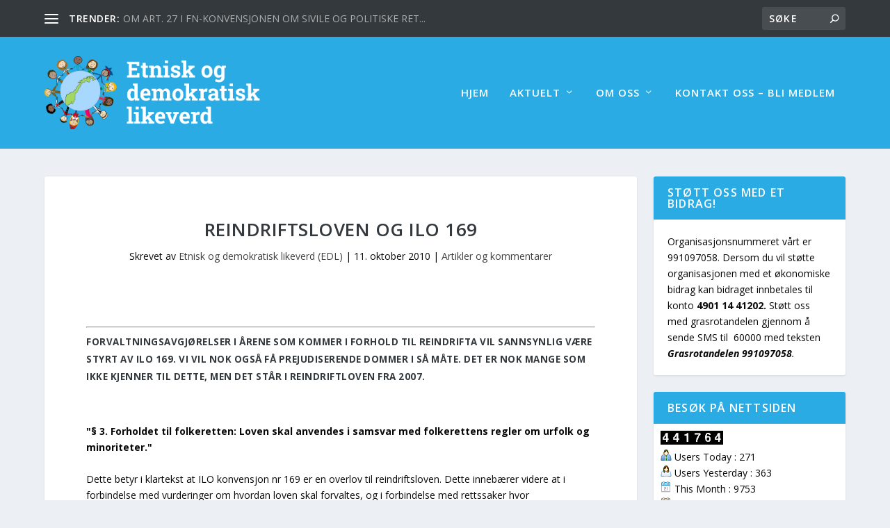

--- FILE ---
content_type: text/html; charset=UTF-8
request_url: https://edl.no/2010/10/11/reindriftsloven-og-ilo-169/
body_size: 47452
content:
<!DOCTYPE html>
<!--[if IE 6]>
<html id="ie6" lang="nb-NO">
<![endif]-->
<!--[if IE 7]>
<html id="ie7" lang="nb-NO">
<![endif]-->
<!--[if IE 8]>
<html id="ie8" lang="nb-NO">
<![endif]-->
<!--[if !(IE 6) | !(IE 7) | !(IE 8)  ]><!-->
<html lang="nb-NO">
<!--<![endif]-->
<head>
	<meta charset="UTF-8" />
			
	<meta http-equiv="X-UA-Compatible" content="IE=edge">
	<link rel="pingback" href="https://edl.no/xmlrpc.php" />

		<!--[if lt IE 9]>
	<script src="https://edl.no/wp-content/themes/Extra/scripts/ext/html5.js" type="text/javascript"></script>
	<![endif]-->

	<script type="text/javascript">
		document.documentElement.className = 'js';
	</script>

	<script>var et_site_url='https://edl.no';var et_post_id='303';function et_core_page_resource_fallback(a,b){"undefined"===typeof b&&(b=a.sheet.cssRules&&0===a.sheet.cssRules.length);b&&(a.onerror=null,a.onload=null,a.href?a.href=et_site_url+"/?et_core_page_resource="+a.id+et_post_id:a.src&&(a.src=et_site_url+"/?et_core_page_resource="+a.id+et_post_id))}
</script><title>Reindriftsloven og ILO 169 | EDL</title>
<meta name='robots' content='max-image-preview:large' />
<link rel='dns-prefetch' href='//fonts.googleapis.com' />
<link rel='dns-prefetch' href='//s.w.org' />
<link rel="alternate" type="application/rss+xml" title="EDL &raquo; strøm" href="https://edl.no/feed/" />
<link rel="alternate" type="application/rss+xml" title="EDL &raquo; kommentarstrøm" href="https://edl.no/comments/feed/" />
<link rel="alternate" type="application/rss+xml" title="EDL &raquo; Reindriftsloven og ILO 169 kommentarstrøm" href="https://edl.no/2010/10/11/reindriftsloven-og-ilo-169/feed/" />
		<script type="text/javascript">
			window._wpemojiSettings = {"baseUrl":"https:\/\/s.w.org\/images\/core\/emoji\/13.1.0\/72x72\/","ext":".png","svgUrl":"https:\/\/s.w.org\/images\/core\/emoji\/13.1.0\/svg\/","svgExt":".svg","source":{"concatemoji":"https:\/\/edl.no\/wp-includes\/js\/wp-emoji-release.min.js?ver=5.8.12"}};
			!function(e,a,t){var n,r,o,i=a.createElement("canvas"),p=i.getContext&&i.getContext("2d");function s(e,t){var a=String.fromCharCode;p.clearRect(0,0,i.width,i.height),p.fillText(a.apply(this,e),0,0);e=i.toDataURL();return p.clearRect(0,0,i.width,i.height),p.fillText(a.apply(this,t),0,0),e===i.toDataURL()}function c(e){var t=a.createElement("script");t.src=e,t.defer=t.type="text/javascript",a.getElementsByTagName("head")[0].appendChild(t)}for(o=Array("flag","emoji"),t.supports={everything:!0,everythingExceptFlag:!0},r=0;r<o.length;r++)t.supports[o[r]]=function(e){if(!p||!p.fillText)return!1;switch(p.textBaseline="top",p.font="600 32px Arial",e){case"flag":return s([127987,65039,8205,9895,65039],[127987,65039,8203,9895,65039])?!1:!s([55356,56826,55356,56819],[55356,56826,8203,55356,56819])&&!s([55356,57332,56128,56423,56128,56418,56128,56421,56128,56430,56128,56423,56128,56447],[55356,57332,8203,56128,56423,8203,56128,56418,8203,56128,56421,8203,56128,56430,8203,56128,56423,8203,56128,56447]);case"emoji":return!s([10084,65039,8205,55357,56613],[10084,65039,8203,55357,56613])}return!1}(o[r]),t.supports.everything=t.supports.everything&&t.supports[o[r]],"flag"!==o[r]&&(t.supports.everythingExceptFlag=t.supports.everythingExceptFlag&&t.supports[o[r]]);t.supports.everythingExceptFlag=t.supports.everythingExceptFlag&&!t.supports.flag,t.DOMReady=!1,t.readyCallback=function(){t.DOMReady=!0},t.supports.everything||(n=function(){t.readyCallback()},a.addEventListener?(a.addEventListener("DOMContentLoaded",n,!1),e.addEventListener("load",n,!1)):(e.attachEvent("onload",n),a.attachEvent("onreadystatechange",function(){"complete"===a.readyState&&t.readyCallback()})),(n=t.source||{}).concatemoji?c(n.concatemoji):n.wpemoji&&n.twemoji&&(c(n.twemoji),c(n.wpemoji)))}(window,document,window._wpemojiSettings);
		</script>
		<meta content="Extra v.4.6.6" name="generator"/><style type="text/css">
img.wp-smiley,
img.emoji {
	display: inline !important;
	border: none !important;
	box-shadow: none !important;
	height: 1em !important;
	width: 1em !important;
	margin: 0 .07em !important;
	vertical-align: -0.1em !important;
	background: none !important;
	padding: 0 !important;
}
</style>
	<link rel='stylesheet' id='wp-block-library-css'  href='https://edl.no/wp-includes/css/dist/block-library/style.min.css?ver=5.8.12' type='text/css' media='all' />
<link rel='stylesheet' id='extra-fonts-css'  href='https://fonts.googleapis.com/css?family=Open+Sans:300italic,400italic,600italic,700italic,800italic,400,300,600,700,800&#038;subset=latin,latin-ext' type='text/css' media='all' />
<link rel='stylesheet' id='extra-style-css'  href='https://edl.no/wp-content/themes/Extra/style.css?ver=4.6.6' type='text/css' media='all' />
<link rel='stylesheet' id='dashicons-css'  href='https://edl.no/wp-includes/css/dashicons.min.css?ver=5.8.12' type='text/css' media='all' />
<script type='text/javascript' src='https://edl.no/wp-includes/js/jquery/jquery.min.js?ver=3.6.0' id='jquery-core-js'></script>
<script type='text/javascript' src='https://edl.no/wp-includes/js/jquery/jquery-migrate.min.js?ver=3.3.2' id='jquery-migrate-js'></script>
<script type='text/javascript' src='https://edl.no/wp-content/themes/Extra/core/admin/js/es6-promise.auto.min.js?ver=5.8.12' id='es6-promise-js'></script>
<script type='text/javascript' id='et-core-api-spam-recaptcha-js-extra'>
/* <![CDATA[ */
var et_core_api_spam_recaptcha = {"site_key":"","page_action":{"action":"reindriftsloven_og_ilo_169"}};
/* ]]> */
</script>
<script type='text/javascript' src='https://edl.no/wp-content/themes/Extra/core/admin/js/recaptcha.js?ver=5.8.12' id='et-core-api-spam-recaptcha-js'></script>
<link rel="https://api.w.org/" href="https://edl.no/wp-json/" /><link rel="alternate" type="application/json" href="https://edl.no/wp-json/wp/v2/posts/303" /><link rel="EditURI" type="application/rsd+xml" title="RSD" href="https://edl.no/xmlrpc.php?rsd" />
<link rel="wlwmanifest" type="application/wlwmanifest+xml" href="https://edl.no/wp-includes/wlwmanifest.xml" /> 
<meta name="generator" content="WordPress 5.8.12" />
<link rel="canonical" href="https://edl.no/2010/10/11/reindriftsloven-og-ilo-169/" />
<link rel='shortlink' href='https://edl.no/?p=303' />
<link rel="alternate" type="application/json+oembed" href="https://edl.no/wp-json/oembed/1.0/embed?url=https%3A%2F%2Fedl.no%2F2010%2F10%2F11%2Freindriftsloven-og-ilo-169%2F" />
<link rel="alternate" type="text/xml+oembed" href="https://edl.no/wp-json/oembed/1.0/embed?url=https%3A%2F%2Fedl.no%2F2010%2F10%2F11%2Freindriftsloven-og-ilo-169%2F&#038;format=xml" />
<meta name="viewport" content="width=device-width, initial-scale=1.0, maximum-scale=1.0, user-scalable=1" /><link rel="shortcut icon" href="https://ny.edl.no/wp-content/uploads/2020/09/likeverd.png" /><script>
var year = new Date();
year = year.getFullYear();
jQuery(function($){
	$('#footer-info').html('&copy; ' + year + ' <a href="https://edl.no">edl.no | Vi er en tverrpolitisk organisasjon for etnisk og demokratisk likeverd. Alle mennesker har samme rett til medbestemmelse');
});
</script><link rel="stylesheet" id="et-extra-customizer-global-cached-inline-styles" href="https://edl.no/wp-content/et-cache/global/et-extra-customizer-global-1769500145516.min.css" onerror="et_core_page_resource_fallback(this, true)" onload="et_core_page_resource_fallback(this)" /></head>
<body class="post-template-default single single-post postid-303 single-format-standard et_extra et_fixed_nav et_pb_gutters3 et_primary_nav_dropdown_animation_Default et_secondary_nav_dropdown_animation_Default with_sidebar with_sidebar_right et_includes_sidebar et-db et_minified_js et_minified_css">
	<div id="page-container" class="page-container">
				<!-- Header -->
		<header class="header left-right">
						<!-- #top-header -->
			<div id="top-header" style="">
				<div class="container">

					<!-- Secondary Nav -->
											<div id="et-secondary-nav" class="et-trending">
						
							<!-- ET Trending -->
							<div id="et-trending">

								<!-- ET Trending Button -->
								<a id="et-trending-button" href="#" title="">
									<span></span>
									<span></span>
									<span></span>
								</a>

								<!-- ET Trending Label -->
								<h4 id="et-trending-label">
									TRENDER:								</h4>

								<!-- ET Trending Post Loop -->
								<div id='et-trending-container'>
																											<div id="et-trending-post-1823" class="et-trending-post et-trending-latest">
											<a href="https://edl.no/2025/04/15/om-art-27-i-fn-konvensjonen-om-sivile-og-politiske-rettigheter/">OM ART. 27 I FN-KONVENSJONEN OM SIVILE OG POLITISKE RET...</a>
										</div>
																			<div id="et-trending-post-1798" class="et-trending-post">
											<a href="https://edl.no/2024/06/19/1798/">avstamningsideologi som premiss for politikkutvikling</a>
										</div>
																			<div id="et-trending-post-1630" class="et-trending-post">
											<a href="https://edl.no/2021/09/10/med-total-dominans-og-lovfestet-stalkontroll/">MED TOTAL DOMINANS OG LOVFESTET STÅLKONTROLL</a>
										</div>
																			<div id="et-trending-post-1596" class="et-trending-post">
											<a href="https://edl.no/2021/05/05/ny-urett-fra-regjeringen-har-den-glemt-stortingets-sannhets-og-forsoningskommisjon-eller-bare-overkjorer-regjeringen-kommisjonen/">NY URETT FRA REGJERINGEN. HAR DEN GLEMT STORTINGETS SAN...</a>
										</div>
																			<div id="et-trending-post-1585" class="et-trending-post">
											<a href="https://edl.no/2021/04/20/sametingsmanntallet-en-stadig-mer-urbanisert-gjeng-har-overtatt/">Sametingsmanntallet &#8211; en stadig mer urbanisert gj...</a>
										</div>
																			<div id="et-trending-post-1575" class="et-trending-post">
											<a href="https://edl.no/2021/03/27/vi-kom-forst-kom-samene-forst/">«Vi kom først» &#8211; kom samene først?</a>
										</div>
																			<div id="et-trending-post-1544" class="et-trending-post">
											<a href="https://edl.no/2021/01/20/urbanisering-av-det-samiske-elektoratet-en-fremvoksende-skillelinje-i-den-moderne-samepolitikken/">Urbanisering av det samiske elektoratet: en fremvoksend...</a>
										</div>
																			<div id="et-trending-post-1538" class="et-trending-post">
											<a href="https://edl.no/2020/12/02/nordomrademeldingen-med-mer-politisk-makt-uten-ansvar-til-sametinget/">Nordområdemeldingen med mer politisk makt uten ansvar t...</a>
										</div>
																			<div id="et-trending-post-1526" class="et-trending-post">
											<a href="https://edl.no/2020/12/01/litt-om-finnmarksloven-og-det-som-har-skjedd-i-den-senere-tid/">Litt om finnmarksloven og det som har skjedd i den sene...</a>
										</div>
																			<div id="et-trending-post-1516" class="et-trending-post">
											<a href="https://edl.no/2020/11/26/om-fornorskningen-hvorfor-sa-forskjellig-utvikling/">Om fornorskningen. Hvorfor så forskjellig utvikling?</a>
										</div>
																			<div id="et-trending-post-1507" class="et-trending-post">
											<a href="https://edl.no/2020/11/19/petter-wille-skriver-om-sitt-hjertebarn-at-samene-er-et-urfolk/">Petter Wille skriver om sitt hjertebarn – at samene er ...</a>
										</div>
																			<div id="et-trending-post-1483" class="et-trending-post">
											<a href="https://edl.no/2020/11/14/befolkningsutviklingen-i-troms-og-i-finnmark-for-perioden-1567-1930-belyst-utfra-offentlig-statistikk/">Befolkningsutviklingen i Troms og i Finnmark for period...</a>
										</div>
																			<div id="et-trending-post-1471" class="et-trending-post">
											<a href="https://edl.no/2020/11/03/hvem-er-urfolk-eller-indigenous-peoples/">Hvem er «urfolk» eller «indigenous peoples»?</a>
										</div>
																			<div id="et-trending-post-8" class="et-trending-post">
											<a href="https://edl.no/2007/03/30/v-form/">Vårt formål</a>
										</div>
																			<div id="et-trending-post-10" class="et-trending-post">
											<a href="https://edl.no/2007/03/30/brev-fra-hellesvik-til-finnmark-fylkeskommune/">Brev fra Hellesvik til Finnmark Fylkeskommune</a>
										</div>
																			<div id="et-trending-post-13" class="et-trending-post">
											<a href="https://edl.no/2007/04/01/ilo-konvensjon-169-engelsk/">ILO-konvensjon 169 &#8211; engelsk</a>
										</div>
																									</div>
							</div>
							
												</div>
					
					<!-- #et-info -->
					<div id="et-info">

						
						<!-- .et-top-search -->
												<div class="et-top-search" style="">
							<form role="search" class="et-search-form" method="get" action="https://edl.no/">
			<input type="search" class="et-search-field" placeholder="Søke" value="" name="s" title="Søk etter:" />
			<button class="et-search-submit"></button>
		</form>						</div>
						
						<!-- cart -->
											</div>
				</div><!-- /.container -->
			</div><!-- /#top-header -->

			
			<!-- Main Header -->
			<div id="main-header-wrapper">
				<div id="main-header" data-fixed-height="144">
					<div class="container">
					<!-- ET Ad -->
						
						
						<!-- Logo -->
						<a class="logo" href="https://edl.no/" data-fixed-height="51">
							<img src="https://ny.edl.no/wp-content/uploads/2020/10/EDL-Logo-3-1.png" alt="EDL" id="logo" />
						</a>

						
						<!-- ET Navigation -->
						<div id="et-navigation" class="">
							<ul id="et-menu" class="nav et_disable_top_tier"><li id="menu-item-1327" class="menu-item menu-item-type-custom menu-item-object-custom menu-item-1327"><a href="https://ny.edl.no">Hjem</a></li>
<li id="menu-item-1231" class="menu-item menu-item-type-taxonomy menu-item-object-category current-post-ancestor menu-item-has-children menu-item-1231"><a href="https://edl.no/category/aktuelt/">Aktuelt</a>
<ul class="sub-menu">
	<li id="menu-item-1225" class="menu-item menu-item-type-taxonomy menu-item-object-category current-post-ancestor current-menu-parent current-post-parent menu-item-1225"><a href="https://edl.no/category/aktuelt/artikler-og-kommentarer/">Artikler og kommentarer</a></li>
	<li id="menu-item-1226" class="menu-item menu-item-type-taxonomy menu-item-object-category menu-item-1226"><a href="https://edl.no/category/aktuelt/rapporter-brev-og-notater/">Rapporter, brev og notater</a></li>
	<li id="menu-item-1227" class="menu-item menu-item-type-taxonomy menu-item-object-category menu-item-1227"><a href="https://edl.no/category/aktuelt/hger-og-pressemeldinger/">Høringer og pressemeldinger</a></li>
	<li id="menu-item-1228" class="menu-item menu-item-type-taxonomy menu-item-object-category menu-item-1228"><a href="https://edl.no/category/aktuelt/lover-og-konvensjoner/">Lover og konvensjoner</a></li>
	<li id="menu-item-1221" class="menu-item menu-item-type-taxonomy menu-item-object-category menu-item-1221"><a href="https://edl.no/category/aktuelt/begreper-og-fakta/">Begreper, ord og fakta</a></li>
</ul>
</li>
<li id="menu-item-1229" class="menu-item menu-item-type-taxonomy menu-item-object-category menu-item-has-children menu-item-1229"><a href="https://edl.no/category/om-oss/">Om oss</a>
<ul class="sub-menu">
	<li id="menu-item-1391" class="menu-item menu-item-type-post_type menu-item-object-post menu-item-1391"><a href="https://edl.no/2017/03/24/hva-er-edl/">Hva er EDL?</a></li>
	<li id="menu-item-1249" class="menu-item menu-item-type-post_type menu-item-object-post current-post-parent menu-item-1249"><a href="https://edl.no/2020/09/16/styret-i-edl-2013/">Styret i EDL</a></li>
</ul>
</li>
<li id="menu-item-1235" class="menu-item menu-item-type-post_type menu-item-object-post menu-item-1235"><a href="https://edl.no/2017/03/24/kontakt-oss/">Kontakt oss &#8211; Bli medlem</a></li>
</ul>							<div id="et-mobile-navigation">
			<span class="show-menu">
				<div class="show-menu-button">
					<span></span>
					<span></span>
					<span></span>
				</div>
				<p>Velg side</p>
			</span>
			<nav>
			</nav>
		</div> <!-- /#et-mobile-navigation -->						</div><!-- /#et-navigation -->
					</div><!-- /.container -->
				</div><!-- /#main-header -->
			</div><!-- /#main-header-wrapper -->

		</header>

				<div id="main-content">
		<div class="container">
		<div id="content-area" class="clearfix">
			<div class="et_pb_extra_column_main">
																<article id="post-303" class="module single-post-module post-303 post type-post status-publish format-standard hentry category-artikler-og-kommentarer et-doesnt-have-format-content et_post_format-et-post-format-standard">
														<div class="post-header">
								<h1 class="entry-title">Reindriftsloven og ILO 169</h1>
								<div class="post-meta vcard">
									<p>Skrevet av <a href="https://edl.no/author/edl-skribent/" class="url fn" title="Innlegg av Etnisk og demokratisk likeverd (EDL)" rel="author">Etnisk og demokratisk likeverd (EDL)</a> | <span class="updated">11. oktober 2010</span> | <a href="https://edl.no/category/aktuelt/artikler-og-kommentarer/" rel="tag">Artikler og kommentarer</a></p>
								</div>
							</div>
							
							
														
							<div class="post-wrap">
															<div class="post-content entry-content">
									<hr id="null" />
<h4><span style="font-size: 10pt">Forvaltningsavgj&oslash;relser i &aring;rene som kommer i forhold til reindrifta vil sannsynlig&nbsp;v&aelig;re styrt av ILO 169.&nbsp;Vi vil nok ogs&aring; f&aring; prejudiserende dommer i s&aring; m&aring;te. Det er nok mange som ikke kjenner til dette, men det st&aring;r i reindriftloven fra 2007.</span> </h4>
<p> &nbsp; </p>
<p>  <span id="more-303"></span> <strong>&quot;&sect; 3. Forholdet til folkeretten: Loven skal anvendes i samsvar med folkerettens regler om urfolk og minoriteter.&quot;</strong>  </p>
<p> Dette betyr i klartekst at ILO konvensjon nr 169 er en overlov til reindriftsloven. Dette inneb&aelig;rer videre at i forbindelse med vurderinger om hvordan loven skal forvaltes, og i forbindelse med rettssaker hvor reindriftsloven kommer til anvendelse, s&aring; kan interesseparter i den samiske reindrifta kunne benytte seg av innholdet i ILO 169 n&aring;r det argumenteres for eller prosederes for, interesser til reindrifta. Og det kan argumenters for at det skal legges vekt p&aring; det som st&aring;r i ILO 169 . Reindriftslovens &sect;3 har gitt en internrettslig, juridisk, hjemmel til &aring; kunne gj&oslash;re dette. Her har alts&aring; Stortinget lagt inn et stor, ullen og uoversiktlig gummiparagraf i loven, som nok ingen i dag, er i stand til &aring; se de konkrete konsekvensene av.  </p>
<p> At denne paragrafen vil bli benyttet for alt det den er verdt, b&oslash;r ingen tvile p&aring;. Talsmenn for reindriftas interesser vil garantert trekke fram, det fra innholdet i ILO 169 som m&aring;tte passe til den konkrete sakens innhold, dersom de finner dette form&aring;lstjenelig. For &aring; true med &quot;folkerettslige juridiske forpliktelser&quot; kan som kjent skremme vannet av de fleste i Norge.  </p>
<p> Hva denne paragrafen vil f&oslash;re til av rettstilstand, kan man jo undres p&aring; og frykte for.  </p>
<p> I &aring;rene som kommer vil vi nok f&aring; forvaltningsavgj&oslash;relser i forhold til reindrifta som er blitt begrunnet med henvisning til det som st&aring;r skrevet i ILO 169. Vi vil nok ogs&aring; f&aring; prejudiserende dommer, med seier til reindriftsinteressene, hvor det i domsavsigelsen er blitt lagt vekt p&aring; innholdet i ILO 169.  </p>
<p> Jarl Hellesvik  </p>
																	</div>
														</div>
														<div class="post-footer">
								<div class="social-icons ed-social-share-icons">
									<p class="share-title">Dele:</p>
									
		
		
		
		<a href="http://www.facebook.com/sharer.php?u=https://edl.no/2010/10/11/reindriftsloven-og-ilo-169/&#038;t=Reindriftsloven%20og%20ILO%20169" class="social-share-link" title="Del &quot; Reindriftsloven og ILO 169&quot; via Facebook" data-network-name="facebook" data-share-title="Reindriftsloven og ILO 169" data-share-url="https://edl.no/2010/10/11/reindriftsloven-og-ilo-169/">
				<span class="et-extra-icon et-extra-icon-facebook et-extra-icon-background-hover" ></span>
			</a><a href="http://twitter.com/intent/tweet?text=Reindriftsloven%20og%20ILO%20169%20https://edl.no/2010/10/11/reindriftsloven-og-ilo-169/" class="social-share-link" title="Del &quot; Reindriftsloven og ILO 169&quot; via Twitter" data-network-name="twitter" data-share-title="Reindriftsloven og ILO 169" data-share-url="https://edl.no/2010/10/11/reindriftsloven-og-ilo-169/">
				<span class="et-extra-icon et-extra-icon-twitter et-extra-icon-background-hover" ></span>
			</a><a href="#" class="social-share-link" title="Del &quot; Reindriftsloven og ILO 169&quot; via Email" data-network-name="basic_email" data-share-title="Reindriftsloven og ILO 169" data-share-url="https://edl.no/2010/10/11/reindriftsloven-og-ilo-169/">
				<span class="et-extra-icon et-extra-icon-basic_email et-extra-icon-background-hover" ></span>
			</a><a href="#" class="social-share-link" title="Del &quot; Reindriftsloven og ILO 169&quot; via Print" data-network-name="basic_print" data-share-title="Reindriftsloven og ILO 169" data-share-url="https://edl.no/2010/10/11/reindriftsloven-og-ilo-169/">
				<span class="et-extra-icon et-extra-icon-basic_print et-extra-icon-background-hover" ></span>
			</a>								</div>
																<style type="text/css" id="rating-stars">
									.post-footer .rating-stars #rated-stars img.star-on,
									.post-footer .rating-stars #rating-stars img.star-on {
										background-color: #2aabe4;
									}
								</style>
							</div>

																				</article>

						<nav class="post-nav">
							<div class="nav-links clearfix">
								<div class="nav-link nav-link-prev">
									<a href="https://edl.no/2010/09/30/sametinget-ignorerte-saken-om-nedleggelse/" rel="prev"><span class="button">Forrige</span> <span class="title">Sametinget ignorerte saken om nedleggelse</span></a>								</div>
								<div class="nav-link nav-link-next">
									<a href="https://edl.no/2010/11/01/nrk-nekter-ende-dokumentaren-fjellfinnhua/" rel="next"><span class="button">Neste</span> <span class="title">NRK nekter å sende dokumentaren Fjellfinnhua</span></a>								</div>
							</div>
						</nav>
												<div class="et_extra_other_module author-box vcard">
							<div class="author-box-header">
								<h3>Om forfatteren</h3>
							</div>
							<div class="author-box-content clearfix">
								<div class="author-box-avatar">
									<img alt='Etnisk og demokratisk likeverd (EDL)' src='https://secure.gravatar.com/avatar/0649f60279b2119e1cdf763c976586b8?s=170&#038;d=mm&#038;r=g' srcset='https://secure.gravatar.com/avatar/0649f60279b2119e1cdf763c976586b8?s=340&#038;d=mm&#038;r=g 2x' class='avatar avatar-170 photo' height='170' width='170' loading='lazy'/>								</div>
								<div class="author-box-description">
									<h4><a class="author-link url fn" href="https://edl.no/author/edl-skribent/" rel="author" title="Vis alle innlegg av Etnisk og demokratisk likeverd (EDL)">Etnisk og demokratisk likeverd (EDL)</a></h4>
									<p class="note">Dette er en felles redaktørbruker for nettstedet. Info om hvem som har skrevet artikkelen vil i de fleste tilfeller som en del av artikkelen.</p>
									<ul class="social-icons">
																			</ul>
								</div>
							</div>
						</div>
						
												<div class="et_extra_other_module related-posts">
							<div class="related-posts-header">
								<h3>Relaterte innlegg</h3>
							</div>
							<div class="related-posts-content clearfix">
																<div class="related-post">
									<div class="featured-image"><a href="https://edl.no/2010/05/23/krigserklng-sier-olli/" title="Krigserklæring sier Olli" class="post-thumbnail">
				<img src="https://edl.no/wp-content/themes/Extra/images/post-format-thumb-text.svg" alt="Krigserklæring sier Olli" /><span class="et_pb_extra_overlay"></span>
			</a></div>
									<h4 class="title"><a href="https://edl.no/2010/05/23/krigserklng-sier-olli/">Krigserklæring sier Olli</a></h4>
									<p class="date"><span class="updated">23. mai 2010</span></p>
								</div>
																<div class="related-post">
									<div class="featured-image"><a href="https://edl.no/2022/12/07/hvilken-statsform-skal-norge-ha/" title="HVILKEN STATSFORM SKAL NORGE HA?" class="post-thumbnail">
				<img src="https://edl.no/wp-content/uploads/2022/12/Norges_lover_foto-Fagbokforlaget-440x264.png" alt="HVILKEN STATSFORM SKAL NORGE HA?" /><span class="et_pb_extra_overlay"></span>
			</a></div>
									<h4 class="title"><a href="https://edl.no/2022/12/07/hvilken-statsform-skal-norge-ha/">HVILKEN STATSFORM SKAL NORGE HA?</a></h4>
									<p class="date"><span class="updated">7. desember 2022</span></p>
								</div>
																<div class="related-post">
									<div class="featured-image"><a href="https://edl.no/2009/10/06/kystfiskeutvalgets-innstilling-ble-gravlagt/" title="Kystfiskeutvalgets innstilling ble gravlagt" class="post-thumbnail">
				<img src="https://edl.no/wp-content/themes/Extra/images/post-format-thumb-text.svg" alt="Kystfiskeutvalgets innstilling ble gravlagt" /><span class="et_pb_extra_overlay"></span>
			</a></div>
									<h4 class="title"><a href="https://edl.no/2009/10/06/kystfiskeutvalgets-innstilling-ble-gravlagt/">Kystfiskeutvalgets innstilling ble gravlagt</a></h4>
									<p class="date"><span class="updated">6. oktober 2009</span></p>
								</div>
																<div class="related-post">
									<div class="featured-image"><a href="https://edl.no/2007/04/18/kampen-for-likeverd/" title="Kampen for likeverd" class="post-thumbnail">
				<img src="https://edl.no/wp-content/themes/Extra/images/post-format-thumb-text.svg" alt="Kampen for likeverd" /><span class="et_pb_extra_overlay"></span>
			</a></div>
									<h4 class="title"><a href="https://edl.no/2007/04/18/kampen-for-likeverd/">Kampen for likeverd</a></h4>
									<p class="date"><span class="updated">18. april 2007</span></p>
								</div>
																							</div>
						</div>
										
							</div><!-- /.et_pb_extra_column.et_pb_extra_column_main -->

			<div class="et_pb_extra_column_sidebar">
	<div id="text-3" class="et_pb_widget widget_text"><h4 class="widgettitle">Støtt oss med et bidrag!</h4>			<div class="textwidget"><p>Organisasjonsnummeret vårt er 991097058. Dersom du vil støtte organisasjonen med et økonomiske bidrag kan bidraget innbetales til konto<strong> 4901 14 41202. </strong>Støtt oss med grasrotandelen gjennom å sende SMS til  60000 med teksten <em><strong>Grasrotandelen 991097058</strong>.</em></p>
</div>
		</div> <!-- end .et_pb_widget --><div id="xt_visitor_counter-3" class="et_pb_widget widget_xt_visitor_counter"><h4 class="widgettitle">Besøk på nettsiden</h4><link rel='stylesheet' type='text/css' href='https://edl.no/wp-content/plugins/xt-visitor-counter/styles/css/default.css' />	<div id='mvcwid' style='text-align: Left; '>
	<div id="xtvccount"><img src='https://edl.no/wp-content/plugins/xt-visitor-counter/styles/image/web/4.gif' alt='4'><img src='https://edl.no/wp-content/plugins/xt-visitor-counter/styles/image/web/4.gif' alt='4'><img src='https://edl.no/wp-content/plugins/xt-visitor-counter/styles/image/web/1.gif' alt='1'><img src='https://edl.no/wp-content/plugins/xt-visitor-counter/styles/image/web/7.gif' alt='7'><img src='https://edl.no/wp-content/plugins/xt-visitor-counter/styles/image/web/6.gif' alt='6'><img src='https://edl.no/wp-content/plugins/xt-visitor-counter/styles/image/web/4.gif' alt='4'></div>
	<div id="xtvctable">
		<div id="xtvcvisit" style='text-align: Left; '><img src='https://edl.no/wp-content/plugins/xt-visitor-counter/counter/mvcvisit.png'> Users Today : 271</div>
			<div id="xtvcyesterday" style='text-align: Left; '><img src='https://edl.no/wp-content/plugins/xt-visitor-counter/counter/mvcyesterday.png'> Users Yesterday : 363</div>
			<div id="xtvcmonth" style='text-align: Left; '><img src='https://edl.no/wp-content/plugins/xt-visitor-counter/counter/mvcmonth.png'> This Month : 9753</div>
			<div id="xtvcyear" style='text-align: Left; '><img src='https://edl.no/wp-content/plugins/xt-visitor-counter/counter/mvcyear.png'> This Year : 9753</div>
						</div>
			
		</div>
	<!-- xt-visitor-counter --><div id="text-5" class="et_pb_widget widget_text"><h4 class="widgettitle">FNs rasediskriminerings- konvensjon (ICERD) Artikkel 1</h4>			<div class="textwidget"><p><img loading="lazy" class="alignnone size-large wp-image-1605" src="https://edl.no/wp-content/uploads/2021/05/fnflagg-02-1024x743.png" alt="" width="1024" height="743" srcset="https://edl.no/wp-content/uploads/2021/05/fnflagg-02-1024x743.png 1024w, https://edl.no/wp-content/uploads/2021/05/fnflagg-02-300x218.png 300w, https://edl.no/wp-content/uploads/2021/05/fnflagg-02-768x557.png 768w, https://edl.no/wp-content/uploads/2021/05/fnflagg-02-1536x1114.png 1536w, https://edl.no/wp-content/uploads/2021/05/fnflagg-02-2048x1485.png 2048w, https://edl.no/wp-content/uploads/2021/05/fnflagg-02-1080x783.png 1080w" sizes="(max-width: 1024px) 100vw, 1024px" /></p>
<p>1. I denne konvensjon betyr uttrykket ”rasediskriminering” en hver forskjellsbehandling, utelukkelse, innskrenkning eller begunstigelse på grunn av rase, hudfarge, avstamning eller nasjonal eller etnisk opprinnelse hvis formål eller virkning er å oppheve eller begrense anerkjennelsen av, nytelsen eller utøvelsen på like fot av menneskerettighetene og de grunnleggende friheter på det politiske, økonomiske, sosiale, kulturelle eller hvilket som helst annet: område av det offentlige liv.</p>
<p>2. Konvensjonen skal ikke gjelde slik forskjell, utelukkelse, innskrenkning eller begunstigelse, som en konvensjonspart gjør mellom statsborgere og ikke-statsborgere</p>
<p>3. Intet i konvensjonen kan tolkes slik at det på noe vis innvirker på konvensjonsstatenes retts[1]regler vedrørende nasjonalitet statsborgerskap eller naturalisering forutsatt at slike regler ikke diskriminerer mot noen spesiell nasjonalitet.</p>
<p>4. Særlige tiltak som settes i verk utelukkende for å sikre tilfredsstillende framgang for visse rase[1]grupper, etniske grupper eller individer som trenger slik beskyttelse som kan være nødvendig for å sikre at disse grupper eller individer på like vilkår skal kunne nyte og utøve menneskerettighetene og de grunnleggende friheter, skal ikke anses som rasediskriminering forutsatt at tiltakene ikke fører til at det opprettholdes særlige rettigheter for forskjellige rasegrupper, og at de ikke fortsettes etter at de mål tiltakene tok sikte på, er oppnådd.</p>
</div>
		</div> <!-- end .et_pb_widget --><div id="archives-4" class="et_pb_widget widget_archive"><h4 class="widgettitle">Les artikler i vårt arkiv</h4>		<label class="screen-reader-text" for="archives-dropdown-4">Les artikler i vårt arkiv</label>
		<select id="archives-dropdown-4" name="archive-dropdown">
			
			<option value="">Velg måned</option>
				<option value='https://edl.no/2025/09/'> september 2025 &nbsp;(1)</option>
	<option value='https://edl.no/2025/04/'> april 2025 &nbsp;(2)</option>
	<option value='https://edl.no/2024/11/'> november 2024 &nbsp;(1)</option>
	<option value='https://edl.no/2024/10/'> oktober 2024 &nbsp;(1)</option>
	<option value='https://edl.no/2024/09/'> september 2024 &nbsp;(1)</option>
	<option value='https://edl.no/2024/06/'> juni 2024 &nbsp;(1)</option>
	<option value='https://edl.no/2024/03/'> mars 2024 &nbsp;(2)</option>
	<option value='https://edl.no/2024/01/'> januar 2024 &nbsp;(1)</option>
	<option value='https://edl.no/2023/10/'> oktober 2023 &nbsp;(2)</option>
	<option value='https://edl.no/2023/08/'> august 2023 &nbsp;(1)</option>
	<option value='https://edl.no/2023/07/'> juli 2023 &nbsp;(2)</option>
	<option value='https://edl.no/2023/06/'> juni 2023 &nbsp;(2)</option>
	<option value='https://edl.no/2023/05/'> mai 2023 &nbsp;(1)</option>
	<option value='https://edl.no/2023/04/'> april 2023 &nbsp;(2)</option>
	<option value='https://edl.no/2023/02/'> februar 2023 &nbsp;(2)</option>
	<option value='https://edl.no/2022/12/'> desember 2022 &nbsp;(2)</option>
	<option value='https://edl.no/2022/10/'> oktober 2022 &nbsp;(1)</option>
	<option value='https://edl.no/2022/09/'> september 2022 &nbsp;(2)</option>
	<option value='https://edl.no/2022/08/'> august 2022 &nbsp;(1)</option>
	<option value='https://edl.no/2022/03/'> mars 2022 &nbsp;(3)</option>
	<option value='https://edl.no/2022/02/'> februar 2022 &nbsp;(3)</option>
	<option value='https://edl.no/2021/12/'> desember 2021 &nbsp;(1)</option>
	<option value='https://edl.no/2021/11/'> november 2021 &nbsp;(3)</option>
	<option value='https://edl.no/2021/10/'> oktober 2021 &nbsp;(2)</option>
	<option value='https://edl.no/2021/09/'> september 2021 &nbsp;(4)</option>
	<option value='https://edl.no/2021/07/'> juli 2021 &nbsp;(2)</option>
	<option value='https://edl.no/2021/06/'> juni 2021 &nbsp;(1)</option>
	<option value='https://edl.no/2021/05/'> mai 2021 &nbsp;(3)</option>
	<option value='https://edl.no/2021/04/'> april 2021 &nbsp;(2)</option>
	<option value='https://edl.no/2021/03/'> mars 2021 &nbsp;(1)</option>
	<option value='https://edl.no/2021/02/'> februar 2021 &nbsp;(4)</option>
	<option value='https://edl.no/2021/01/'> januar 2021 &nbsp;(1)</option>
	<option value='https://edl.no/2020/12/'> desember 2020 &nbsp;(2)</option>
	<option value='https://edl.no/2020/11/'> november 2020 &nbsp;(4)</option>
	<option value='https://edl.no/2020/10/'> oktober 2020 &nbsp;(3)</option>
	<option value='https://edl.no/2020/09/'> september 2020 &nbsp;(1)</option>
	<option value='https://edl.no/2020/08/'> august 2020 &nbsp;(1)</option>
	<option value='https://edl.no/2020/07/'> juli 2020 &nbsp;(1)</option>
	<option value='https://edl.no/2020/06/'> juni 2020 &nbsp;(1)</option>
	<option value='https://edl.no/2020/05/'> mai 2020 &nbsp;(2)</option>
	<option value='https://edl.no/2020/04/'> april 2020 &nbsp;(1)</option>
	<option value='https://edl.no/2020/02/'> februar 2020 &nbsp;(1)</option>
	<option value='https://edl.no/2020/01/'> januar 2020 &nbsp;(2)</option>
	<option value='https://edl.no/2019/11/'> november 2019 &nbsp;(2)</option>
	<option value='https://edl.no/2019/10/'> oktober 2019 &nbsp;(1)</option>
	<option value='https://edl.no/2019/09/'> september 2019 &nbsp;(3)</option>
	<option value='https://edl.no/2019/08/'> august 2019 &nbsp;(2)</option>
	<option value='https://edl.no/2019/06/'> juni 2019 &nbsp;(3)</option>
	<option value='https://edl.no/2019/04/'> april 2019 &nbsp;(2)</option>
	<option value='https://edl.no/2019/03/'> mars 2019 &nbsp;(3)</option>
	<option value='https://edl.no/2019/02/'> februar 2019 &nbsp;(1)</option>
	<option value='https://edl.no/2019/01/'> januar 2019 &nbsp;(1)</option>
	<option value='https://edl.no/2018/12/'> desember 2018 &nbsp;(1)</option>
	<option value='https://edl.no/2018/11/'> november 2018 &nbsp;(1)</option>
	<option value='https://edl.no/2018/10/'> oktober 2018 &nbsp;(2)</option>
	<option value='https://edl.no/2018/09/'> september 2018 &nbsp;(4)</option>
	<option value='https://edl.no/2018/06/'> juni 2018 &nbsp;(1)</option>
	<option value='https://edl.no/2018/05/'> mai 2018 &nbsp;(3)</option>
	<option value='https://edl.no/2018/03/'> mars 2018 &nbsp;(4)</option>
	<option value='https://edl.no/2018/02/'> februar 2018 &nbsp;(2)</option>
	<option value='https://edl.no/2018/01/'> januar 2018 &nbsp;(4)</option>
	<option value='https://edl.no/2017/12/'> desember 2017 &nbsp;(2)</option>
	<option value='https://edl.no/2017/11/'> november 2017 &nbsp;(2)</option>
	<option value='https://edl.no/2017/10/'> oktober 2017 &nbsp;(1)</option>
	<option value='https://edl.no/2017/09/'> september 2017 &nbsp;(1)</option>
	<option value='https://edl.no/2017/08/'> august 2017 &nbsp;(1)</option>
	<option value='https://edl.no/2017/07/'> juli 2017 &nbsp;(2)</option>
	<option value='https://edl.no/2017/06/'> juni 2017 &nbsp;(1)</option>
	<option value='https://edl.no/2017/05/'> mai 2017 &nbsp;(1)</option>
	<option value='https://edl.no/2017/04/'> april 2017 &nbsp;(2)</option>
	<option value='https://edl.no/2017/03/'> mars 2017 &nbsp;(6)</option>
	<option value='https://edl.no/2017/02/'> februar 2017 &nbsp;(2)</option>
	<option value='https://edl.no/2017/01/'> januar 2017 &nbsp;(1)</option>
	<option value='https://edl.no/2016/11/'> november 2016 &nbsp;(4)</option>
	<option value='https://edl.no/2016/10/'> oktober 2016 &nbsp;(7)</option>
	<option value='https://edl.no/2016/09/'> september 2016 &nbsp;(1)</option>
	<option value='https://edl.no/2016/08/'> august 2016 &nbsp;(2)</option>
	<option value='https://edl.no/2016/07/'> juli 2016 &nbsp;(2)</option>
	<option value='https://edl.no/2016/06/'> juni 2016 &nbsp;(3)</option>
	<option value='https://edl.no/2016/05/'> mai 2016 &nbsp;(6)</option>
	<option value='https://edl.no/2016/04/'> april 2016 &nbsp;(2)</option>
	<option value='https://edl.no/2016/03/'> mars 2016 &nbsp;(3)</option>
	<option value='https://edl.no/2016/02/'> februar 2016 &nbsp;(3)</option>
	<option value='https://edl.no/2016/01/'> januar 2016 &nbsp;(5)</option>
	<option value='https://edl.no/2015/12/'> desember 2015 &nbsp;(1)</option>
	<option value='https://edl.no/2015/11/'> november 2015 &nbsp;(2)</option>
	<option value='https://edl.no/2015/10/'> oktober 2015 &nbsp;(1)</option>
	<option value='https://edl.no/2015/09/'> september 2015 &nbsp;(3)</option>
	<option value='https://edl.no/2015/07/'> juli 2015 &nbsp;(1)</option>
	<option value='https://edl.no/2015/06/'> juni 2015 &nbsp;(1)</option>
	<option value='https://edl.no/2015/04/'> april 2015 &nbsp;(6)</option>
	<option value='https://edl.no/2015/03/'> mars 2015 &nbsp;(1)</option>
	<option value='https://edl.no/2015/02/'> februar 2015 &nbsp;(3)</option>
	<option value='https://edl.no/2015/01/'> januar 2015 &nbsp;(5)</option>
	<option value='https://edl.no/2014/11/'> november 2014 &nbsp;(2)</option>
	<option value='https://edl.no/2014/09/'> september 2014 &nbsp;(2)</option>
	<option value='https://edl.no/2014/08/'> august 2014 &nbsp;(3)</option>
	<option value='https://edl.no/2014/06/'> juni 2014 &nbsp;(2)</option>
	<option value='https://edl.no/2014/05/'> mai 2014 &nbsp;(4)</option>
	<option value='https://edl.no/2014/04/'> april 2014 &nbsp;(1)</option>
	<option value='https://edl.no/2014/03/'> mars 2014 &nbsp;(6)</option>
	<option value='https://edl.no/2014/02/'> februar 2014 &nbsp;(2)</option>
	<option value='https://edl.no/2014/01/'> januar 2014 &nbsp;(2)</option>
	<option value='https://edl.no/2013/12/'> desember 2013 &nbsp;(2)</option>
	<option value='https://edl.no/2013/11/'> november 2013 &nbsp;(1)</option>
	<option value='https://edl.no/2013/10/'> oktober 2013 &nbsp;(5)</option>
	<option value='https://edl.no/2013/09/'> september 2013 &nbsp;(1)</option>
	<option value='https://edl.no/2013/08/'> august 2013 &nbsp;(3)</option>
	<option value='https://edl.no/2013/06/'> juni 2013 &nbsp;(4)</option>
	<option value='https://edl.no/2013/05/'> mai 2013 &nbsp;(3)</option>
	<option value='https://edl.no/2013/04/'> april 2013 &nbsp;(3)</option>
	<option value='https://edl.no/2013/03/'> mars 2013 &nbsp;(1)</option>
	<option value='https://edl.no/2013/01/'> januar 2013 &nbsp;(1)</option>
	<option value='https://edl.no/2012/11/'> november 2012 &nbsp;(2)</option>
	<option value='https://edl.no/2012/08/'> august 2012 &nbsp;(2)</option>
	<option value='https://edl.no/2012/07/'> juli 2012 &nbsp;(1)</option>
	<option value='https://edl.no/2012/06/'> juni 2012 &nbsp;(2)</option>
	<option value='https://edl.no/2012/05/'> mai 2012 &nbsp;(2)</option>
	<option value='https://edl.no/2012/04/'> april 2012 &nbsp;(5)</option>
	<option value='https://edl.no/2012/03/'> mars 2012 &nbsp;(4)</option>
	<option value='https://edl.no/2012/01/'> januar 2012 &nbsp;(6)</option>
	<option value='https://edl.no/2011/12/'> desember 2011 &nbsp;(2)</option>
	<option value='https://edl.no/2011/11/'> november 2011 &nbsp;(9)</option>
	<option value='https://edl.no/2011/10/'> oktober 2011 &nbsp;(4)</option>
	<option value='https://edl.no/2011/09/'> september 2011 &nbsp;(11)</option>
	<option value='https://edl.no/2011/08/'> august 2011 &nbsp;(2)</option>
	<option value='https://edl.no/2011/05/'> mai 2011 &nbsp;(5)</option>
	<option value='https://edl.no/2011/04/'> april 2011 &nbsp;(2)</option>
	<option value='https://edl.no/2011/03/'> mars 2011 &nbsp;(11)</option>
	<option value='https://edl.no/2011/02/'> februar 2011 &nbsp;(2)</option>
	<option value='https://edl.no/2011/01/'> januar 2011 &nbsp;(4)</option>
	<option value='https://edl.no/2010/11/'> november 2010 &nbsp;(8)</option>
	<option value='https://edl.no/2010/10/'> oktober 2010 &nbsp;(1)</option>
	<option value='https://edl.no/2010/09/'> september 2010 &nbsp;(4)</option>
	<option value='https://edl.no/2010/08/'> august 2010 &nbsp;(3)</option>
	<option value='https://edl.no/2010/07/'> juli 2010 &nbsp;(5)</option>
	<option value='https://edl.no/2010/05/'> mai 2010 &nbsp;(3)</option>
	<option value='https://edl.no/2010/04/'> april 2010 &nbsp;(4)</option>
	<option value='https://edl.no/2010/03/'> mars 2010 &nbsp;(1)</option>
	<option value='https://edl.no/2010/02/'> februar 2010 &nbsp;(1)</option>
	<option value='https://edl.no/2010/01/'> januar 2010 &nbsp;(6)</option>
	<option value='https://edl.no/2009/12/'> desember 2009 &nbsp;(4)</option>
	<option value='https://edl.no/2009/11/'> november 2009 &nbsp;(4)</option>
	<option value='https://edl.no/2009/10/'> oktober 2009 &nbsp;(8)</option>
	<option value='https://edl.no/2009/09/'> september 2009 &nbsp;(7)</option>
	<option value='https://edl.no/2009/08/'> august 2009 &nbsp;(1)</option>
	<option value='https://edl.no/2009/07/'> juli 2009 &nbsp;(3)</option>
	<option value='https://edl.no/2009/06/'> juni 2009 &nbsp;(4)</option>
	<option value='https://edl.no/2009/05/'> mai 2009 &nbsp;(4)</option>
	<option value='https://edl.no/2009/04/'> april 2009 &nbsp;(7)</option>
	<option value='https://edl.no/2009/03/'> mars 2009 &nbsp;(11)</option>
	<option value='https://edl.no/2009/02/'> februar 2009 &nbsp;(19)</option>
	<option value='https://edl.no/2009/01/'> januar 2009 &nbsp;(1)</option>
	<option value='https://edl.no/2008/10/'> oktober 2008 &nbsp;(1)</option>
	<option value='https://edl.no/2008/08/'> august 2008 &nbsp;(2)</option>
	<option value='https://edl.no/2008/06/'> juni 2008 &nbsp;(6)</option>
	<option value='https://edl.no/2008/05/'> mai 2008 &nbsp;(1)</option>
	<option value='https://edl.no/2008/04/'> april 2008 &nbsp;(5)</option>
	<option value='https://edl.no/2008/03/'> mars 2008 &nbsp;(4)</option>
	<option value='https://edl.no/2008/02/'> februar 2008 &nbsp;(2)</option>
	<option value='https://edl.no/2008/01/'> januar 2008 &nbsp;(2)</option>
	<option value='https://edl.no/2007/11/'> november 2007 &nbsp;(2)</option>
	<option value='https://edl.no/2007/10/'> oktober 2007 &nbsp;(5)</option>
	<option value='https://edl.no/2007/09/'> september 2007 &nbsp;(2)</option>
	<option value='https://edl.no/2007/08/'> august 2007 &nbsp;(2)</option>
	<option value='https://edl.no/2007/07/'> juli 2007 &nbsp;(1)</option>
	<option value='https://edl.no/2007/06/'> juni 2007 &nbsp;(5)</option>
	<option value='https://edl.no/2007/05/'> mai 2007 &nbsp;(15)</option>
	<option value='https://edl.no/2007/04/'> april 2007 &nbsp;(24)</option>
	<option value='https://edl.no/2007/03/'> mars 2007 &nbsp;(2)</option>

		</select>

<script type="text/javascript">
/* <![CDATA[ */
(function() {
	var dropdown = document.getElementById( "archives-dropdown-4" );
	function onSelectChange() {
		if ( dropdown.options[ dropdown.selectedIndex ].value !== '' ) {
			document.location.href = this.options[ this.selectedIndex ].value;
		}
	}
	dropdown.onchange = onSelectChange;
})();
/* ]]> */
</script>
			</div> <!-- end .et_pb_widget --></div>

		</div> <!-- #content-area -->
	</div> <!-- .container -->
	</div> <!-- #main-content -->

	
	<footer id="footer" class="footer_columns_3">
				<div id="footer-bottom">
			<div class="container">

				<!-- Footer Info -->
				<p id="footer-info">Designet av <a href="http://www.elegantthemes.com" title="Premium WordPress Themes">Elegant Themes</a> | Drevet av <a href="http://www.wordpress.org">WordPress</a></p>

				<!-- Footer Navigation -->
				
			</div>
		</div>
	</footer>
	</div> <!-- #page-container -->

			<span title="Tilbake til toppen" id="back_to_top"></span>
	
	<script type='text/javascript' src='https://edl.no/wp-includes/js/masonry.min.js?ver=4.2.2' id='masonry-js'></script>
<script type='text/javascript' id='extra-scripts-js-extra'>
/* <![CDATA[ */
var EXTRA = {"images_uri":"https:\/\/edl.no\/wp-content\/themes\/Extra\/images\/","ajaxurl":"https:\/\/edl.no\/wp-admin\/admin-ajax.php","your_rating":"Din rangering:","item_in_cart_count":"%d Item in Cart","items_in_cart_count":" %d Varer i handlekurven","item_count":"%d Item","items_count":" %d elementer","rating_nonce":"cf8f29f00d","timeline_nonce":"20216d2c1f","blog_feed_nonce":"aee2a07a2e","error":"Det oppsto et problem, pr\u00f8v igjen.","contact_error_name_required":"Navnfeltet kan ikke v\u00e6re tomt.","contact_error_email_required":"E-postfeltet kan ikke v\u00e6re tomt.","contact_error_email_invalid":"Vennligst skriv inn en gyldig e-post adresse.","is_ab_testing_active":"","is_cache_plugin_active":"no"};
var et_shortcodes_strings = {"previous":"Previous","next":"Next"};
var et_pb_custom = {"ajaxurl":"https:\/\/edl.no\/wp-admin\/admin-ajax.php","images_uri":"https:\/\/edl.no\/wp-content\/themes\/Extra\/images","builder_images_uri":"https:\/\/edl.no\/wp-content\/themes\/Extra\/includes\/builder\/images","et_frontend_nonce":"6e3d426764","subscription_failed":"Kontroll\u00e9r at feltene nedenfor er riktig fylt ut.","et_ab_log_nonce":"dc2503ec31","fill_message":"Fyll ut f\u00f8lgende felt:","contact_error_message":"Vennligst, fikse f\u00f8lgende feil:","invalid":"Ugyldig e-postadresse","captcha":"Captcha","prev":"Forrige","previous":"Forrige","next":"Neste","wrong_captcha":"Du skrev inn feil tegn i captcha.","wrong_checkbox":"Checkbox","ignore_waypoints":"no","is_divi_theme_used":"","widget_search_selector":".widget_search","ab_tests":[],"is_ab_testing_active":"","page_id":"303","unique_test_id":"","ab_bounce_rate":"5","is_cache_plugin_active":"no","is_shortcode_tracking":"","tinymce_uri":""}; var et_builder_utils_params = {"condition":{"diviTheme":false,"extraTheme":true},"scrollLocations":["app","top"],"builderScrollLocations":{"desktop":"app","tablet":"app","phone":"app"},"onloadScrollLocation":"app","builderType":"fe"}; var et_frontend_scripts = {"builderCssContainerPrefix":"#et-boc","builderCssLayoutPrefix":"#et-boc .et-l"};
var et_pb_box_shadow_elements = [];
var et_pb_motion_elements = {"desktop":[],"tablet":[],"phone":[]};
var et_pb_sticky_elements = [];
/* ]]> */
</script>
<script type='text/javascript' src='https://edl.no/wp-content/themes/Extra/scripts/scripts.unified.js?ver=4.6.6' id='extra-scripts-js'></script>
<script type='text/javascript' src='https://edl.no/wp-content/themes/Extra/core/admin/js/common.js?ver=4.6.6' id='et-core-common-js'></script>
<script type='text/javascript' src='https://edl.no/wp-includes/js/wp-embed.min.js?ver=5.8.12' id='wp-embed-js'></script>
</body>
</html>
